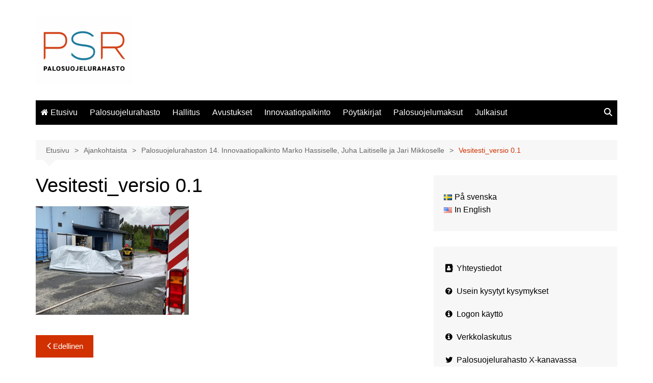

--- FILE ---
content_type: text/html; charset=UTF-8
request_url: https://www.palosuojelurahasto.fi/palosuojelurahaston-14-innovaatiopalkinto-marko-hassiselle-juha-laitiselle-ja-jari-mikkoselle/vesitesti_versio-0-1/
body_size: 13061
content:
		<!doctype html>
		<html lang="fi">
				<head>
			<meta charset="UTF-8">
			<meta name="viewport" content="width=device-width, initial-scale=1">
			<link rel="profile" href="http://gmpg.org/xfn/11">
			<meta name='robots' content='index, follow, max-image-preview:large, max-snippet:-1, max-video-preview:-1' />
	<style>img:is([sizes="auto" i], [sizes^="auto," i]) { contain-intrinsic-size: 3000px 1500px }</style>
	
	<!-- This site is optimized with the Yoast SEO plugin v26.8 - https://yoast.com/product/yoast-seo-wordpress/ -->
	<title>Vesitesti_versio 0.1 - Palosuojelurahasto</title>
	<link rel="canonical" href="https://www.palosuojelurahasto.fi/wp-content/uploads/Vesitesti_versio-0.1.png" />
	<meta property="og:locale" content="fi_FI" />
	<meta property="og:type" content="article" />
	<meta property="og:title" content="Vesitesti_versio 0.1 - Palosuojelurahasto" />
	<meta property="og:url" content="https://www.palosuojelurahasto.fi/wp-content/uploads/Vesitesti_versio-0.1.png" />
	<meta property="og:site_name" content="Palosuojelurahasto" />
	<meta property="og:image" content="https://www.palosuojelurahasto.fi/palosuojelurahaston-14-innovaatiopalkinto-marko-hassiselle-juha-laitiselle-ja-jari-mikkoselle/vesitesti_versio-0-1" />
	<meta property="og:image:width" content="373" />
	<meta property="og:image:height" content="265" />
	<meta property="og:image:type" content="image/png" />
	<meta name="twitter:card" content="summary_large_image" />
	<script type="application/ld+json" class="yoast-schema-graph">{"@context":"https://schema.org","@graph":[{"@type":"WebPage","@id":"https://www.palosuojelurahasto.fi/wp-content/uploads/Vesitesti_versio-0.1.png","url":"https://www.palosuojelurahasto.fi/wp-content/uploads/Vesitesti_versio-0.1.png","name":"Vesitesti_versio 0.1 - Palosuojelurahasto","isPartOf":{"@id":"https://www.palosuojelurahasto.fi/etusivu/#website"},"primaryImageOfPage":{"@id":"https://www.palosuojelurahasto.fi/wp-content/uploads/Vesitesti_versio-0.1.png#primaryimage"},"image":{"@id":"https://www.palosuojelurahasto.fi/wp-content/uploads/Vesitesti_versio-0.1.png#primaryimage"},"thumbnailUrl":"https://www.palosuojelurahasto.fi/wp-content/uploads/Vesitesti_versio-0.1.png","datePublished":"2021-11-12T12:07:38+00:00","breadcrumb":{"@id":"https://www.palosuojelurahasto.fi/wp-content/uploads/Vesitesti_versio-0.1.png#breadcrumb"},"inLanguage":"fi","potentialAction":[{"@type":"ReadAction","target":["https://www.palosuojelurahasto.fi/wp-content/uploads/Vesitesti_versio-0.1.png"]}]},{"@type":"ImageObject","inLanguage":"fi","@id":"https://www.palosuojelurahasto.fi/wp-content/uploads/Vesitesti_versio-0.1.png#primaryimage","url":"https://www.palosuojelurahasto.fi/wp-content/uploads/Vesitesti_versio-0.1.png","contentUrl":"https://www.palosuojelurahasto.fi/wp-content/uploads/Vesitesti_versio-0.1.png"},{"@type":"BreadcrumbList","@id":"https://www.palosuojelurahasto.fi/wp-content/uploads/Vesitesti_versio-0.1.png#breadcrumb","itemListElement":[{"@type":"ListItem","position":1,"name":"Etusivu","item":"https://www.palosuojelurahasto.fi/etusivu/"},{"@type":"ListItem","position":2,"name":"Palosuojelurahaston 14. Innovaatiopalkinto Marko Hassiselle, Juha Laitiselle ja Jari Mikkoselle","item":"https://www.palosuojelurahasto.fi/palosuojelurahaston-14-innovaatiopalkinto-marko-hassiselle-juha-laitiselle-ja-jari-mikkoselle/"},{"@type":"ListItem","position":3,"name":"Vesitesti_versio 0.1"}]},{"@type":"WebSite","@id":"https://www.palosuojelurahasto.fi/etusivu/#website","url":"https://www.palosuojelurahasto.fi/etusivu/","name":"Palosuojelurahasto","description":"Tulipalojen ehk&auml;isyn ja pelastustoiminnan edist&auml;miseksi","publisher":{"@id":"https://www.palosuojelurahasto.fi/etusivu/#organization"},"potentialAction":[{"@type":"SearchAction","target":{"@type":"EntryPoint","urlTemplate":"https://www.palosuojelurahasto.fi/etusivu/?s={search_term_string}"},"query-input":{"@type":"PropertyValueSpecification","valueRequired":true,"valueName":"search_term_string"}}],"inLanguage":"fi"},{"@type":"Organization","@id":"https://www.palosuojelurahasto.fi/etusivu/#organization","name":"Palosuojelurahasto","url":"https://www.palosuojelurahasto.fi/etusivu/","logo":{"@type":"ImageObject","inLanguage":"fi","@id":"https://www.palosuojelurahasto.fi/etusivu/#/schema/logo/image/","url":"https://www.palosuojelurahasto.fi/wp-content/uploads/logo_palosuojelurahasto2.gif","contentUrl":"https://www.palosuojelurahasto.fi/wp-content/uploads/logo_palosuojelurahasto2.gif","width":140,"height":100,"caption":"Palosuojelurahasto"},"image":{"@id":"https://www.palosuojelurahasto.fi/etusivu/#/schema/logo/image/"}}]}</script>
	<!-- / Yoast SEO plugin. -->


<link rel="alternate" type="application/rss+xml" title="Palosuojelurahasto &raquo; syöte" href="https://www.palosuojelurahasto.fi/fi/feed/" />
<link rel="alternate" type="application/rss+xml" title="Palosuojelurahasto &raquo; kommenttien syöte" href="https://www.palosuojelurahasto.fi/fi/comments/feed/" />
<script type="text/javascript">
/* <![CDATA[ */
window._wpemojiSettings = {"baseUrl":"https:\/\/s.w.org\/images\/core\/emoji\/16.0.1\/72x72\/","ext":".png","svgUrl":"https:\/\/s.w.org\/images\/core\/emoji\/16.0.1\/svg\/","svgExt":".svg","source":{"concatemoji":"https:\/\/www.palosuojelurahasto.fi\/wp-includes\/js\/wp-emoji-release.min.js?ver=6.8.3"}};
/*! This file is auto-generated */
!function(s,n){var o,i,e;function c(e){try{var t={supportTests:e,timestamp:(new Date).valueOf()};sessionStorage.setItem(o,JSON.stringify(t))}catch(e){}}function p(e,t,n){e.clearRect(0,0,e.canvas.width,e.canvas.height),e.fillText(t,0,0);var t=new Uint32Array(e.getImageData(0,0,e.canvas.width,e.canvas.height).data),a=(e.clearRect(0,0,e.canvas.width,e.canvas.height),e.fillText(n,0,0),new Uint32Array(e.getImageData(0,0,e.canvas.width,e.canvas.height).data));return t.every(function(e,t){return e===a[t]})}function u(e,t){e.clearRect(0,0,e.canvas.width,e.canvas.height),e.fillText(t,0,0);for(var n=e.getImageData(16,16,1,1),a=0;a<n.data.length;a++)if(0!==n.data[a])return!1;return!0}function f(e,t,n,a){switch(t){case"flag":return n(e,"\ud83c\udff3\ufe0f\u200d\u26a7\ufe0f","\ud83c\udff3\ufe0f\u200b\u26a7\ufe0f")?!1:!n(e,"\ud83c\udde8\ud83c\uddf6","\ud83c\udde8\u200b\ud83c\uddf6")&&!n(e,"\ud83c\udff4\udb40\udc67\udb40\udc62\udb40\udc65\udb40\udc6e\udb40\udc67\udb40\udc7f","\ud83c\udff4\u200b\udb40\udc67\u200b\udb40\udc62\u200b\udb40\udc65\u200b\udb40\udc6e\u200b\udb40\udc67\u200b\udb40\udc7f");case"emoji":return!a(e,"\ud83e\udedf")}return!1}function g(e,t,n,a){var r="undefined"!=typeof WorkerGlobalScope&&self instanceof WorkerGlobalScope?new OffscreenCanvas(300,150):s.createElement("canvas"),o=r.getContext("2d",{willReadFrequently:!0}),i=(o.textBaseline="top",o.font="600 32px Arial",{});return e.forEach(function(e){i[e]=t(o,e,n,a)}),i}function t(e){var t=s.createElement("script");t.src=e,t.defer=!0,s.head.appendChild(t)}"undefined"!=typeof Promise&&(o="wpEmojiSettingsSupports",i=["flag","emoji"],n.supports={everything:!0,everythingExceptFlag:!0},e=new Promise(function(e){s.addEventListener("DOMContentLoaded",e,{once:!0})}),new Promise(function(t){var n=function(){try{var e=JSON.parse(sessionStorage.getItem(o));if("object"==typeof e&&"number"==typeof e.timestamp&&(new Date).valueOf()<e.timestamp+604800&&"object"==typeof e.supportTests)return e.supportTests}catch(e){}return null}();if(!n){if("undefined"!=typeof Worker&&"undefined"!=typeof OffscreenCanvas&&"undefined"!=typeof URL&&URL.createObjectURL&&"undefined"!=typeof Blob)try{var e="postMessage("+g.toString()+"("+[JSON.stringify(i),f.toString(),p.toString(),u.toString()].join(",")+"));",a=new Blob([e],{type:"text/javascript"}),r=new Worker(URL.createObjectURL(a),{name:"wpTestEmojiSupports"});return void(r.onmessage=function(e){c(n=e.data),r.terminate(),t(n)})}catch(e){}c(n=g(i,f,p,u))}t(n)}).then(function(e){for(var t in e)n.supports[t]=e[t],n.supports.everything=n.supports.everything&&n.supports[t],"flag"!==t&&(n.supports.everythingExceptFlag=n.supports.everythingExceptFlag&&n.supports[t]);n.supports.everythingExceptFlag=n.supports.everythingExceptFlag&&!n.supports.flag,n.DOMReady=!1,n.readyCallback=function(){n.DOMReady=!0}}).then(function(){return e}).then(function(){var e;n.supports.everything||(n.readyCallback(),(e=n.source||{}).concatemoji?t(e.concatemoji):e.wpemoji&&e.twemoji&&(t(e.twemoji),t(e.wpemoji)))}))}((window,document),window._wpemojiSettings);
/* ]]> */
</script>
<style id='wp-emoji-styles-inline-css' type='text/css'>

	img.wp-smiley, img.emoji {
		display: inline !important;
		border: none !important;
		box-shadow: none !important;
		height: 1em !important;
		width: 1em !important;
		margin: 0 0.07em !important;
		vertical-align: -0.1em !important;
		background: none !important;
		padding: 0 !important;
	}
</style>
<link rel='stylesheet' id='wp-block-library-css' href='https://www.palosuojelurahasto.fi/wp-includes/css/dist/block-library/style.min.css?ver=6.8.3' type='text/css' media='all' />
<style id='wp-block-library-theme-inline-css' type='text/css'>
.wp-block-audio :where(figcaption){color:#555;font-size:13px;text-align:center}.is-dark-theme .wp-block-audio :where(figcaption){color:#ffffffa6}.wp-block-audio{margin:0 0 1em}.wp-block-code{border:1px solid #ccc;border-radius:4px;font-family:Menlo,Consolas,monaco,monospace;padding:.8em 1em}.wp-block-embed :where(figcaption){color:#555;font-size:13px;text-align:center}.is-dark-theme .wp-block-embed :where(figcaption){color:#ffffffa6}.wp-block-embed{margin:0 0 1em}.blocks-gallery-caption{color:#555;font-size:13px;text-align:center}.is-dark-theme .blocks-gallery-caption{color:#ffffffa6}:root :where(.wp-block-image figcaption){color:#555;font-size:13px;text-align:center}.is-dark-theme :root :where(.wp-block-image figcaption){color:#ffffffa6}.wp-block-image{margin:0 0 1em}.wp-block-pullquote{border-bottom:4px solid;border-top:4px solid;color:currentColor;margin-bottom:1.75em}.wp-block-pullquote cite,.wp-block-pullquote footer,.wp-block-pullquote__citation{color:currentColor;font-size:.8125em;font-style:normal;text-transform:uppercase}.wp-block-quote{border-left:.25em solid;margin:0 0 1.75em;padding-left:1em}.wp-block-quote cite,.wp-block-quote footer{color:currentColor;font-size:.8125em;font-style:normal;position:relative}.wp-block-quote:where(.has-text-align-right){border-left:none;border-right:.25em solid;padding-left:0;padding-right:1em}.wp-block-quote:where(.has-text-align-center){border:none;padding-left:0}.wp-block-quote.is-large,.wp-block-quote.is-style-large,.wp-block-quote:where(.is-style-plain){border:none}.wp-block-search .wp-block-search__label{font-weight:700}.wp-block-search__button{border:1px solid #ccc;padding:.375em .625em}:where(.wp-block-group.has-background){padding:1.25em 2.375em}.wp-block-separator.has-css-opacity{opacity:.4}.wp-block-separator{border:none;border-bottom:2px solid;margin-left:auto;margin-right:auto}.wp-block-separator.has-alpha-channel-opacity{opacity:1}.wp-block-separator:not(.is-style-wide):not(.is-style-dots){width:100px}.wp-block-separator.has-background:not(.is-style-dots){border-bottom:none;height:1px}.wp-block-separator.has-background:not(.is-style-wide):not(.is-style-dots){height:2px}.wp-block-table{margin:0 0 1em}.wp-block-table td,.wp-block-table th{word-break:normal}.wp-block-table :where(figcaption){color:#555;font-size:13px;text-align:center}.is-dark-theme .wp-block-table :where(figcaption){color:#ffffffa6}.wp-block-video :where(figcaption){color:#555;font-size:13px;text-align:center}.is-dark-theme .wp-block-video :where(figcaption){color:#ffffffa6}.wp-block-video{margin:0 0 1em}:root :where(.wp-block-template-part.has-background){margin-bottom:0;margin-top:0;padding:1.25em 2.375em}
</style>
<style id='classic-theme-styles-inline-css' type='text/css'>
/*! This file is auto-generated */
.wp-block-button__link{color:#fff;background-color:#32373c;border-radius:9999px;box-shadow:none;text-decoration:none;padding:calc(.667em + 2px) calc(1.333em + 2px);font-size:1.125em}.wp-block-file__button{background:#32373c;color:#fff;text-decoration:none}
</style>
<style id='global-styles-inline-css' type='text/css'>
:root{--wp--preset--aspect-ratio--square: 1;--wp--preset--aspect-ratio--4-3: 4/3;--wp--preset--aspect-ratio--3-4: 3/4;--wp--preset--aspect-ratio--3-2: 3/2;--wp--preset--aspect-ratio--2-3: 2/3;--wp--preset--aspect-ratio--16-9: 16/9;--wp--preset--aspect-ratio--9-16: 9/16;--wp--preset--color--black: #000000;--wp--preset--color--cyan-bluish-gray: #abb8c3;--wp--preset--color--white: #ffffff;--wp--preset--color--pale-pink: #f78da7;--wp--preset--color--vivid-red: #cf2e2e;--wp--preset--color--luminous-vivid-orange: #ff6900;--wp--preset--color--luminous-vivid-amber: #fcb900;--wp--preset--color--light-green-cyan: #7bdcb5;--wp--preset--color--vivid-green-cyan: #00d084;--wp--preset--color--pale-cyan-blue: #8ed1fc;--wp--preset--color--vivid-cyan-blue: #0693e3;--wp--preset--color--vivid-purple: #9b51e0;--wp--preset--gradient--vivid-cyan-blue-to-vivid-purple: linear-gradient(135deg,rgba(6,147,227,1) 0%,rgb(155,81,224) 100%);--wp--preset--gradient--light-green-cyan-to-vivid-green-cyan: linear-gradient(135deg,rgb(122,220,180) 0%,rgb(0,208,130) 100%);--wp--preset--gradient--luminous-vivid-amber-to-luminous-vivid-orange: linear-gradient(135deg,rgba(252,185,0,1) 0%,rgba(255,105,0,1) 100%);--wp--preset--gradient--luminous-vivid-orange-to-vivid-red: linear-gradient(135deg,rgba(255,105,0,1) 0%,rgb(207,46,46) 100%);--wp--preset--gradient--very-light-gray-to-cyan-bluish-gray: linear-gradient(135deg,rgb(238,238,238) 0%,rgb(169,184,195) 100%);--wp--preset--gradient--cool-to-warm-spectrum: linear-gradient(135deg,rgb(74,234,220) 0%,rgb(151,120,209) 20%,rgb(207,42,186) 40%,rgb(238,44,130) 60%,rgb(251,105,98) 80%,rgb(254,248,76) 100%);--wp--preset--gradient--blush-light-purple: linear-gradient(135deg,rgb(255,206,236) 0%,rgb(152,150,240) 100%);--wp--preset--gradient--blush-bordeaux: linear-gradient(135deg,rgb(254,205,165) 0%,rgb(254,45,45) 50%,rgb(107,0,62) 100%);--wp--preset--gradient--luminous-dusk: linear-gradient(135deg,rgb(255,203,112) 0%,rgb(199,81,192) 50%,rgb(65,88,208) 100%);--wp--preset--gradient--pale-ocean: linear-gradient(135deg,rgb(255,245,203) 0%,rgb(182,227,212) 50%,rgb(51,167,181) 100%);--wp--preset--gradient--electric-grass: linear-gradient(135deg,rgb(202,248,128) 0%,rgb(113,206,126) 100%);--wp--preset--gradient--midnight: linear-gradient(135deg,rgb(2,3,129) 0%,rgb(40,116,252) 100%);--wp--preset--font-size--small: 16px;--wp--preset--font-size--medium: 28px;--wp--preset--font-size--large: 32px;--wp--preset--font-size--x-large: 42px;--wp--preset--font-size--larger: 38px;--wp--preset--spacing--20: 0.44rem;--wp--preset--spacing--30: 0.67rem;--wp--preset--spacing--40: 1rem;--wp--preset--spacing--50: 1.5rem;--wp--preset--spacing--60: 2.25rem;--wp--preset--spacing--70: 3.38rem;--wp--preset--spacing--80: 5.06rem;--wp--preset--shadow--natural: 6px 6px 9px rgba(0, 0, 0, 0.2);--wp--preset--shadow--deep: 12px 12px 50px rgba(0, 0, 0, 0.4);--wp--preset--shadow--sharp: 6px 6px 0px rgba(0, 0, 0, 0.2);--wp--preset--shadow--outlined: 6px 6px 0px -3px rgba(255, 255, 255, 1), 6px 6px rgba(0, 0, 0, 1);--wp--preset--shadow--crisp: 6px 6px 0px rgba(0, 0, 0, 1);}:where(.is-layout-flex){gap: 0.5em;}:where(.is-layout-grid){gap: 0.5em;}body .is-layout-flex{display: flex;}.is-layout-flex{flex-wrap: wrap;align-items: center;}.is-layout-flex > :is(*, div){margin: 0;}body .is-layout-grid{display: grid;}.is-layout-grid > :is(*, div){margin: 0;}:where(.wp-block-columns.is-layout-flex){gap: 2em;}:where(.wp-block-columns.is-layout-grid){gap: 2em;}:where(.wp-block-post-template.is-layout-flex){gap: 1.25em;}:where(.wp-block-post-template.is-layout-grid){gap: 1.25em;}.has-black-color{color: var(--wp--preset--color--black) !important;}.has-cyan-bluish-gray-color{color: var(--wp--preset--color--cyan-bluish-gray) !important;}.has-white-color{color: var(--wp--preset--color--white) !important;}.has-pale-pink-color{color: var(--wp--preset--color--pale-pink) !important;}.has-vivid-red-color{color: var(--wp--preset--color--vivid-red) !important;}.has-luminous-vivid-orange-color{color: var(--wp--preset--color--luminous-vivid-orange) !important;}.has-luminous-vivid-amber-color{color: var(--wp--preset--color--luminous-vivid-amber) !important;}.has-light-green-cyan-color{color: var(--wp--preset--color--light-green-cyan) !important;}.has-vivid-green-cyan-color{color: var(--wp--preset--color--vivid-green-cyan) !important;}.has-pale-cyan-blue-color{color: var(--wp--preset--color--pale-cyan-blue) !important;}.has-vivid-cyan-blue-color{color: var(--wp--preset--color--vivid-cyan-blue) !important;}.has-vivid-purple-color{color: var(--wp--preset--color--vivid-purple) !important;}.has-black-background-color{background-color: var(--wp--preset--color--black) !important;}.has-cyan-bluish-gray-background-color{background-color: var(--wp--preset--color--cyan-bluish-gray) !important;}.has-white-background-color{background-color: var(--wp--preset--color--white) !important;}.has-pale-pink-background-color{background-color: var(--wp--preset--color--pale-pink) !important;}.has-vivid-red-background-color{background-color: var(--wp--preset--color--vivid-red) !important;}.has-luminous-vivid-orange-background-color{background-color: var(--wp--preset--color--luminous-vivid-orange) !important;}.has-luminous-vivid-amber-background-color{background-color: var(--wp--preset--color--luminous-vivid-amber) !important;}.has-light-green-cyan-background-color{background-color: var(--wp--preset--color--light-green-cyan) !important;}.has-vivid-green-cyan-background-color{background-color: var(--wp--preset--color--vivid-green-cyan) !important;}.has-pale-cyan-blue-background-color{background-color: var(--wp--preset--color--pale-cyan-blue) !important;}.has-vivid-cyan-blue-background-color{background-color: var(--wp--preset--color--vivid-cyan-blue) !important;}.has-vivid-purple-background-color{background-color: var(--wp--preset--color--vivid-purple) !important;}.has-black-border-color{border-color: var(--wp--preset--color--black) !important;}.has-cyan-bluish-gray-border-color{border-color: var(--wp--preset--color--cyan-bluish-gray) !important;}.has-white-border-color{border-color: var(--wp--preset--color--white) !important;}.has-pale-pink-border-color{border-color: var(--wp--preset--color--pale-pink) !important;}.has-vivid-red-border-color{border-color: var(--wp--preset--color--vivid-red) !important;}.has-luminous-vivid-orange-border-color{border-color: var(--wp--preset--color--luminous-vivid-orange) !important;}.has-luminous-vivid-amber-border-color{border-color: var(--wp--preset--color--luminous-vivid-amber) !important;}.has-light-green-cyan-border-color{border-color: var(--wp--preset--color--light-green-cyan) !important;}.has-vivid-green-cyan-border-color{border-color: var(--wp--preset--color--vivid-green-cyan) !important;}.has-pale-cyan-blue-border-color{border-color: var(--wp--preset--color--pale-cyan-blue) !important;}.has-vivid-cyan-blue-border-color{border-color: var(--wp--preset--color--vivid-cyan-blue) !important;}.has-vivid-purple-border-color{border-color: var(--wp--preset--color--vivid-purple) !important;}.has-vivid-cyan-blue-to-vivid-purple-gradient-background{background: var(--wp--preset--gradient--vivid-cyan-blue-to-vivid-purple) !important;}.has-light-green-cyan-to-vivid-green-cyan-gradient-background{background: var(--wp--preset--gradient--light-green-cyan-to-vivid-green-cyan) !important;}.has-luminous-vivid-amber-to-luminous-vivid-orange-gradient-background{background: var(--wp--preset--gradient--luminous-vivid-amber-to-luminous-vivid-orange) !important;}.has-luminous-vivid-orange-to-vivid-red-gradient-background{background: var(--wp--preset--gradient--luminous-vivid-orange-to-vivid-red) !important;}.has-very-light-gray-to-cyan-bluish-gray-gradient-background{background: var(--wp--preset--gradient--very-light-gray-to-cyan-bluish-gray) !important;}.has-cool-to-warm-spectrum-gradient-background{background: var(--wp--preset--gradient--cool-to-warm-spectrum) !important;}.has-blush-light-purple-gradient-background{background: var(--wp--preset--gradient--blush-light-purple) !important;}.has-blush-bordeaux-gradient-background{background: var(--wp--preset--gradient--blush-bordeaux) !important;}.has-luminous-dusk-gradient-background{background: var(--wp--preset--gradient--luminous-dusk) !important;}.has-pale-ocean-gradient-background{background: var(--wp--preset--gradient--pale-ocean) !important;}.has-electric-grass-gradient-background{background: var(--wp--preset--gradient--electric-grass) !important;}.has-midnight-gradient-background{background: var(--wp--preset--gradient--midnight) !important;}.has-small-font-size{font-size: var(--wp--preset--font-size--small) !important;}.has-medium-font-size{font-size: var(--wp--preset--font-size--medium) !important;}.has-large-font-size{font-size: var(--wp--preset--font-size--large) !important;}.has-x-large-font-size{font-size: var(--wp--preset--font-size--x-large) !important;}
:where(.wp-block-post-template.is-layout-flex){gap: 1.25em;}:where(.wp-block-post-template.is-layout-grid){gap: 1.25em;}
:where(.wp-block-columns.is-layout-flex){gap: 2em;}:where(.wp-block-columns.is-layout-grid){gap: 2em;}
:root :where(.wp-block-pullquote){font-size: 1.5em;line-height: 1.6;}
</style>
<link rel='stylesheet' id='font-awesome-four-css' href='https://www.palosuojelurahasto.fi/wp-content/plugins/font-awesome-4-menus/css/font-awesome.min.css?ver=4.7.0' type='text/css' media='all' />
<link rel='stylesheet' id='smpl_shortcodes-css' href='https://www.palosuojelurahasto.fi/wp-content/plugins/smpl-shortcodes/assets/css/smpl-shortcodes.css?ver=6.8.3' type='text/css' media='all' />
<link rel='stylesheet' id='wml_client_style-css' href='https://www.palosuojelurahasto.fi/wp-content/plugins/wp-masonry-layout/css/wmlc_client.css?ver=6.8.3' type='text/css' media='all' />
<link rel='stylesheet' id='cream-magazine-style-css' href='https://www.palosuojelurahasto.fi/wp-content/themes/cream-magazine/style.css?ver=2.1.10' type='text/css' media='all' />
<link rel='stylesheet' id='cream-magazine-main-css' href='https://www.palosuojelurahasto.fi/wp-content/themes/cream-magazine/assets/dist/css/main.css?ver=2.1.10' type='text/css' media='all' />
<link rel='stylesheet' id='wp-pagenavi-css' href='https://www.palosuojelurahasto.fi/wp-content/plugins/wp-pagenavi/pagenavi-css.css?ver=2.70' type='text/css' media='all' />
<script type="text/javascript" src="https://www.palosuojelurahasto.fi/wp-includes/js/jquery/jquery.min.js?ver=3.7.1" id="jquery-core-js"></script>
<script type="text/javascript" src="https://www.palosuojelurahasto.fi/wp-includes/js/jquery/jquery-migrate.min.js?ver=3.4.1" id="jquery-migrate-js"></script>
<script type="text/javascript" src="https://www.palosuojelurahasto.fi/wp-content/plugins/smpl-shortcodes/assets/js/smpl-shortcodes.js?ver=1" id="smpl_shortcodes-js"></script>
<script type="text/javascript" src="https://www.palosuojelurahasto.fi/wp-content/plugins/wp-masonry-layout/js/wmljs.js?ver=6.8.3" id="wmljs-js"></script>
<script type="text/javascript" src="https://www.palosuojelurahasto.fi/wp-content/plugins/wp-masonry-layout/js/jquery.infinitescroll.min.js?ver=6.8.3" id="wml_infinity_scroll-js"></script>
<link rel="https://api.w.org/" href="https://www.palosuojelurahasto.fi/wp-json/" /><link rel="alternate" title="JSON" type="application/json" href="https://www.palosuojelurahasto.fi/wp-json/wp/v2/media/9478" /><link rel="EditURI" type="application/rsd+xml" title="RSD" href="https://www.palosuojelurahasto.fi/xmlrpc.php?rsd" />
<meta name="generator" content="WordPress 6.8.3" />
<link rel='shortlink' href='https://www.palosuojelurahasto.fi/?p=9478' />
<link rel="alternate" title="oEmbed (JSON)" type="application/json+oembed" href="https://www.palosuojelurahasto.fi/wp-json/oembed/1.0/embed?url=https%3A%2F%2Fwww.palosuojelurahasto.fi%2Fpalosuojelurahaston-14-innovaatiopalkinto-marko-hassiselle-juha-laitiselle-ja-jari-mikkoselle%2Fvesitesti_versio-0-1%2F&#038;lang=fi" />
<link rel="alternate" title="oEmbed (XML)" type="text/xml+oembed" href="https://www.palosuojelurahasto.fi/wp-json/oembed/1.0/embed?url=https%3A%2F%2Fwww.palosuojelurahasto.fi%2Fpalosuojelurahaston-14-innovaatiopalkinto-marko-hassiselle-juha-laitiselle-ja-jari-mikkoselle%2Fvesitesti_versio-0-1%2F&#038;format=xml&#038;lang=fi" />

		<!-- GA Google Analytics @ https://m0n.co/ga -->
		<script async src="https://www.googletagmanager.com/gtag/js?id=UA-71278386-1"></script>
		<script>
			window.dataLayer = window.dataLayer || [];
			function gtag(){dataLayer.push(arguments);}
			gtag('js', new Date());
			gtag('config', 'UA-71278386-1');
		</script>

	<script type="text/javascript">//<![CDATA[
  function external_links_in_new_windows_loop() {
    if (!document.links) {
      document.links = document.getElementsByTagName('a');
    }
    var change_link = false;
    var force = '';
    var ignore = '';

    for (var t=0; t<document.links.length; t++) {
      var all_links = document.links[t];
      change_link = false;
      
      if(document.links[t].hasAttribute('onClick') == false) {
        // forced if the address starts with http (or also https), but does not link to the current domain
        if(all_links.href.search(/^http/) != -1 && all_links.href.search('www.palosuojelurahasto.fi') == -1 && all_links.href.search(/^#/) == -1) {
          // console.log('Changed ' + all_links.href);
          change_link = true;
        }
          
        if(force != '' && all_links.href.search(force) != -1) {
          // forced
          // console.log('force ' + all_links.href);
          change_link = true;
        }
        
        if(ignore != '' && all_links.href.search(ignore) != -1) {
          // console.log('ignore ' + all_links.href);
          // ignored
          change_link = false;
        }

        if(change_link == true) {
          // console.log('Changed ' + all_links.href);
          document.links[t].setAttribute('onClick', 'javascript:window.open(\'' + all_links.href.replace(/'/g, '') + '\', \'_blank\', \'noopener\'); return false;');
          document.links[t].removeAttribute('target');
        }
      }
    }
  }
  
  // Load
  function external_links_in_new_windows_load(func)
  {  
    var oldonload = window.onload;
    if (typeof window.onload != 'function'){
      window.onload = func;
    } else {
      window.onload = function(){
        oldonload();
        func();
      }
    }
  }

  external_links_in_new_windows_load(external_links_in_new_windows_loop);
  //]]></script>

    
    <script type="text/javascript">
        var ajaxurl = 'https://www.palosuojelurahasto.fi/wp-admin/admin-ajax.php';
    </script>
<style>a:hover{text-decoration:none !important;}button,input[type="button"],input[type="reset"],input[type="submit"],.primary-navigation > ul > li.home-btn,.cm_header_lay_three .primary-navigation > ul > li.home-btn,.news_ticker_wrap .ticker_head,#toTop,.section-title h2::after,.sidebar-widget-area .widget .widget-title h2::after,.footer-widget-container .widget .widget-title h2::after,#comments div#respond h3#reply-title::after,#comments h2.comments-title:after,.post_tags a,.owl-carousel .owl-nav button.owl-prev,.owl-carousel .owl-nav button.owl-next,.cm_author_widget .author-detail-link a,.error_foot form input[type="submit"],.widget_search form input[type="submit"],.header-search-container input[type="submit"],.trending_widget_carousel .owl-dots button.owl-dot,.pagination .page-numbers.current,.post-navigation .nav-links .nav-previous a,.post-navigation .nav-links .nav-next a,#comments form input[type="submit"],footer .widget.widget_search form input[type="submit"]:hover,.widget_product_search .woocommerce-product-search button[type="submit"],.woocommerce ul.products li.product .button,.woocommerce .woocommerce-pagination ul.page-numbers li span.current,.woocommerce .product div.summary .cart button.single_add_to_cart_button,.woocommerce .product div.woocommerce-tabs div.panel #reviews #review_form_wrapper .comment-form p.form-submit .submit,.woocommerce .product section.related > h2::after,.woocommerce .cart .button:hover,.woocommerce .cart .button:focus,.woocommerce .cart input.button:hover,.woocommerce .cart input.button:focus,.woocommerce #respond input#submit:hover,.woocommerce #respond input#submit:focus,.woocommerce button.button:hover,.woocommerce button.button:focus,.woocommerce input.button:hover,.woocommerce input.button:focus,.woocommerce #respond input#submit.alt:hover,.woocommerce a.button.alt:hover,.woocommerce button.button.alt:hover,.woocommerce input.button.alt:hover,.woocommerce a.remove:hover,.woocommerce-account .woocommerce-MyAccount-navigation ul li.is-active a,.woocommerce a.button:hover,.woocommerce a.button:focus,.widget_product_tag_cloud .tagcloud a:hover,.widget_product_tag_cloud .tagcloud a:focus,.woocommerce .widget_price_filter .price_slider_wrapper .ui-slider .ui-slider-handle,.error_page_top_portion,.primary-navigation ul li a span.menu-item-description{background-color:#d13100}a:hover,.post_title h2 a:hover,.post_title h2 a:focus,.post_meta li a:hover,.post_meta li a:focus,ul.social-icons li a[href*=".com"]:hover::before,.ticker_carousel .owl-nav button.owl-prev i,.ticker_carousel .owl-nav button.owl-next i,.news_ticker_wrap .ticker_items .item a:hover,.news_ticker_wrap .ticker_items .item a:focus,.cm_banner .post_title h2 a:hover,.cm_banner .post_meta li a:hover,.cm_middle_post_widget_one .post_title h2 a:hover,.cm_middle_post_widget_one .post_meta li a:hover,.cm_middle_post_widget_three .post_thumb .post-holder a:hover,.cm_middle_post_widget_three .post_thumb .post-holder a:focus,.cm_middle_post_widget_six .middle_widget_six_carousel .item .card .card_content a:hover,.cm_middle_post_widget_six .middle_widget_six_carousel .item .card .card_content a:focus,.cm_post_widget_twelve .card .post-holder a:hover,.cm_post_widget_twelve .card .post-holder a:focus,.cm_post_widget_seven .card .card_content a:hover,.cm_post_widget_seven .card .card_content a:focus,.copyright_section a:hover,.footer_nav ul li a:hover,.breadcrumb ul li:last-child span,.pagination .page-numbers:hover,#comments ol.comment-list li article footer.comment-meta .comment-metadata span.edit-link a:hover,#comments ol.comment-list li article .reply a:hover,.social-share ul li a:hover,ul.social-icons li a:hover,ul.social-icons li a:focus,.woocommerce ul.products li.product a:hover,.woocommerce ul.products li.product .price,.woocommerce .woocommerce-pagination ul.page-numbers li a.page-numbers:hover,.woocommerce div.product p.price,.woocommerce div.product span.price,.video_section .video_details .post_title h2 a:hover,.primary-navigation.dark li a:hover,footer .footer_inner a:hover,.footer-widget-container ul.post_meta li:hover span,.footer-widget-container ul.post_meta li:hover a,ul.post_meta li a:hover,.cm-post-widget-two .big-card .post-holder .post_title h2 a:hover,.cm-post-widget-two .big-card .post_meta li a:hover,.copyright_section .copyrights a,.breadcrumb ul li a:hover,.breadcrumb ul li a:hover span{color:#d13100}.ticker_carousel .owl-nav button.owl-prev,.ticker_carousel .owl-nav button.owl-next,.error_foot form input[type="submit"],.widget_search form input[type="submit"],.pagination .page-numbers:hover,#comments form input[type="submit"],.social-share ul li a:hover,.header-search-container .search-form-entry,.widget_product_search .woocommerce-product-search button[type="submit"],.woocommerce .woocommerce-pagination ul.page-numbers li span.current,.woocommerce .woocommerce-pagination ul.page-numbers li a.page-numbers:hover,.woocommerce a.remove:hover,.ticker_carousel .owl-nav button.owl-prev:hover,.ticker_carousel .owl-nav button.owl-next:hover,footer .widget.widget_search form input[type="submit"]:hover,.trending_widget_carousel .owl-dots button.owl-dot,.the_content blockquote,.widget_tag_cloud .tagcloud a:hover{border-color:#d13100}.ticker_carousel.owl-carousel .owl-nav button:hover svg{color:#d13100;fill:#d13100;}header .mask{background-color:rgba(0,0,0,0.2);}.site-description{color:#000000;}body{font-family:Arial,sans-serif;font-weight:inherit;}h1,h2,h3,h4,h5,h6,.site-title{font-family:Arial,sans-serif;font-weight:inherit;}.entry_cats ul.post-categories li a{background-color:#FF3D00;color:#fff;}.entry_cats ul.post-categories li a:hover,.cm_middle_post_widget_six .middle_widget_six_carousel .item .card .card_content .entry_cats ul.post-categories li a:hover{background-color:#010101;color:#fff;}.the_content a{color:#d13100;}.the_content a:hover{color:#010101;}.post-display-grid .card_content .cm-post-excerpt{margin-top:15px;}</style>		<style type="text/css">
							.site-title,
				.site-description {
					position: absolute;
					clip: rect(1px, 1px, 1px, 1px);
				}
						</style>
		<link rel="icon" href="https://www.palosuojelurahasto.fi/wp-content/uploads/cropped-palosuojelurahasto-kuvake-32x32.png" sizes="32x32" />
<link rel="icon" href="https://www.palosuojelurahasto.fi/wp-content/uploads/cropped-palosuojelurahasto-kuvake-192x192.png" sizes="192x192" />
<link rel="apple-touch-icon" href="https://www.palosuojelurahasto.fi/wp-content/uploads/cropped-palosuojelurahasto-kuvake-180x180.png" />
<meta name="msapplication-TileImage" content="https://www.palosuojelurahasto.fi/wp-content/uploads/cropped-palosuojelurahasto-kuvake-270x270.png" />
		<style type="text/css" id="wp-custom-css">
			.copyrights {
    display: none!important
}
.author_box {
     display: none!important;
}
.latestposts .latest-item {
    padding-bottom: 60px!important;
}
.latestposts .latest-item h4 {
	margin-bottom: 0px!important;
}
.latestposts .latest-item p {
	margin-top: 0px!important;
}		</style>
				</head>
				<body class="attachment wp-singular attachment-template-default single single-attachment postid-9478 attachmentid-9478 attachment-png wp-custom-logo wp-embed-responsive wp-theme-cream-magazine right-sidebar">
						<a class="skip-link screen-reader-text" href="#content">Siirry sisältöön</a>
				<div class="page-wrapper">
		<header class="general-header cm-header-style-one">
		<div class="cm-container">
		<div class="logo-container">
			<div class="row align-items-center">
				<div class="cm-col-lg-4 cm-col-12">
							<div class="logo">
			<a href="https://www.palosuojelurahasto.fi/etusivu/" class="custom-logo-link" rel="home"><img width="189" height="137" src="https://www.palosuojelurahasto.fi/wp-content/uploads/cropped-palosuojelurahasto_logo_rgb-01-1-scaled-e1762500342493-1.png" class="custom-logo" alt="Palosuojelurahasto" decoding="async" /></a>		</div><!-- .logo -->
						</div><!-- .col -->
							</div><!-- .row -->
		</div><!-- .logo-container -->
		<nav class="main-navigation">
			<div id="main-nav" class="primary-navigation">
				<ul id="menu-paavalikko" class=""><li id="menu-item-5266" class="menu-item menu-item-type-post_type menu-item-object-page menu-item-home menu-item-5266"><a href="https://www.palosuojelurahasto.fi/etusivu/"><i class="fa fa-home"></i><span class="fontawesome-text"> Etusivu</span></a></li>
<li id="menu-item-5364" class="menu-item menu-item-type-post_type menu-item-object-page menu-item-5364"><a href="https://www.palosuojelurahasto.fi/palosuojelurahasto/">Palosuojelurahasto</a></li>
<li id="menu-item-4940" class="menu-item menu-item-type-post_type menu-item-object-page menu-item-4940"><a href="https://www.palosuojelurahasto.fi/hallitus/">Hallitus</a></li>
<li id="menu-item-4913" class="menu-item menu-item-type-post_type menu-item-object-page menu-item-4913"><a href="https://www.palosuojelurahasto.fi/avustukset/">Avustukset</a></li>
<li id="menu-item-4915" class="menu-item menu-item-type-post_type menu-item-object-page menu-item-4915"><a href="https://www.palosuojelurahasto.fi/innovaatiopalkinto/">Innovaatiopalkinto</a></li>
<li id="menu-item-5371" class="menu-item menu-item-type-post_type menu-item-object-page menu-item-5371"><a href="https://www.palosuojelurahasto.fi/poytakirjat/">Pöytäkirjat</a></li>
<li id="menu-item-4939" class="menu-item menu-item-type-post_type menu-item-object-page menu-item-4939"><a href="https://www.palosuojelurahasto.fi/palosuojelumaksut/">Palosuojelumaksut</a></li>
<li id="menu-item-7663" class="menu-item menu-item-type-post_type menu-item-object-page menu-item-7663"><a href="https://www.palosuojelurahasto.fi/julkaisut/">Julkaisut</a></li>
</ul>			</div><!-- .primary-navigation -->
			<div class="header-search-container">
				<div class="search-form-entry">
					<form role="search" class="cm-search-form" method="get" action="https://www.palosuojelurahasto.fi/fi/"><input type="search" name="s" placeholder="Search..." value="" ><button type="submit" class="cm-submit-btn"><svg xmlns="http://www.w3.org/2000/svg" viewBox="0 0 512 512"><path d="M416 208c0 45.9-14.9 88.3-40 122.7L502.6 457.4c12.5 12.5 12.5 32.8 0 45.3s-32.8 12.5-45.3 0L330.7 376c-34.4 25.2-76.8 40-122.7 40C93.1 416 0 322.9 0 208S93.1 0 208 0S416 93.1 416 208zM208 352a144 144 0 1 0 0-288 144 144 0 1 0 0 288z"/></svg></button></form>				</div><!-- .search-form-entry -->
			</div><!-- .search-container -->
		</nav><!-- .main-navigation -->
	</div><!-- .cm-container -->
</header><!-- .general-header -->
<div id="content" class="site-content">
	<div class="cm-container">
	<div class="inner-page-wrapper">
		<div id="primary" class="content-area">
			<main id="main" class="site-main">
				<div class="cm_post_page_lay_wrap">
								<div class="breadcrumb  default-breadcrumb">
				<nav role="navigation" aria-label="Navigaatiopolku" class="breadcrumb-trail breadcrumbs" itemprop="breadcrumb"><ul class="trail-items" itemscope itemtype="http://schema.org/BreadcrumbList"><meta name="numberOfItems" content="4" /><meta name="itemListOrder" content="Ascending" /><li itemprop="itemListElement" itemscope itemtype="http://schema.org/ListItem" class="trail-item trail-begin"><a href="https://www.palosuojelurahasto.fi/etusivu/" rel="home" itemprop="item"><span itemprop="name">Etusivu</span></a><meta itemprop="position" content="1" /></li><li itemprop="itemListElement" itemscope itemtype="http://schema.org/ListItem" class="trail-item"><a href="https://www.palosuojelurahasto.fi/category/ajankohtaista/" itemprop="item"><span itemprop="name">Ajankohtaista</span></a><meta itemprop="position" content="2" /></li><li itemprop="itemListElement" itemscope itemtype="http://schema.org/ListItem" class="trail-item"><a href="https://www.palosuojelurahasto.fi/palosuojelurahaston-14-innovaatiopalkinto-marko-hassiselle-juha-laitiselle-ja-jari-mikkoselle/" itemprop="item"><span itemprop="name">Palosuojelurahaston 14. Innovaatiopalkinto Marko Hassiselle, Juha Laitiselle ja Jari Mikkoselle</span></a><meta itemprop="position" content="3" /></li><li itemprop="itemListElement" itemscope itemtype="http://schema.org/ListItem" class="trail-item trail-end"><a href="https://www.palosuojelurahasto.fi/palosuojelurahaston-14-innovaatiopalkinto-marko-hassiselle-juha-laitiselle-ja-jari-mikkoselle/vesitesti_versio-0-1" itemprop="item"><span itemprop="name">Vesitesti_versio 0.1</span></a><meta itemprop="position" content="4" /></li></ul></nav>			</div>
								<div class="single-container">
						<div class="row">  
							<div class="cm-col-lg-8 cm-col-12 sticky_portion">
								<div class="content-entry">
	<article id="post-9478" class="post-detail post-9478 attachment type-attachment status-inherit hentry">
		<div class="the_title">
			<h1>Vesitesti_versio 0.1</h1>
		</div><!-- .the_title -->
						<div class="the_content">
			<p class="attachment"><a href='https://www.palosuojelurahasto.fi/wp-content/uploads/Vesitesti_versio-0.1.png'><img fetchpriority="high" decoding="async" width="300" height="213" src="https://www.palosuojelurahasto.fi/wp-content/uploads/Vesitesti_versio-0.1-300x213.png" class="attachment-medium size-medium" alt="" srcset="https://www.palosuojelurahasto.fi/wp-content/uploads/Vesitesti_versio-0.1-300x213.png 300w, https://www.palosuojelurahasto.fi/wp-content/uploads/Vesitesti_versio-0.1-260x185.png 260w, https://www.palosuojelurahasto.fi/wp-content/uploads/Vesitesti_versio-0.1-160x114.png 160w, https://www.palosuojelurahasto.fi/wp-content/uploads/Vesitesti_versio-0.1.png 373w" sizes="(max-width: 300px) 100vw, 300px" /></a></p>
		</div><!-- .the_content -->
			</article><!-- #post-9478 -->
</div><!-- .content-entry -->
	<div class="author_box">
		<div class="row no-gutters">
			<div class="cm-col-lg-3 cm-col-md-2 cm-col-3">
				<div class="author_thumb">
									</div><!-- .author_thumb -->
			</div><!-- .col -->
			<div class="cm-col-lg-9 cm-col-md-10 cm-col-9">
				<div class="author_details">
					<div class="author_name">
						<h3>Pinja Hentunen</h3>
					</div><!-- .author_name -->
					<div class="author_desc">
											</div><!-- .author_desc -->
				</div><!-- .author_details -->
			</div><!-- .col -->
		</div><!-- .row -->
	</div><!-- .author_box -->
	
	<nav class="navigation post-navigation" aria-label="Artikkelit">
		<h2 class="screen-reader-text">Artikkelien selaus</h2>
		<div class="nav-links"><div class="nav-previous"><a href="https://www.palosuojelurahasto.fi/palosuojelurahaston-14-innovaatiopalkinto-marko-hassiselle-juha-laitiselle-ja-jari-mikkoselle/" rel="prev"><span class="cm-post-nav-icon"><svg xmlns="http://www.w3.org/2000/svg" viewBox="0 0 320 512"><path d="M9.4 233.4c-12.5 12.5-12.5 32.8 0 45.3l192 192c12.5 12.5 32.8 12.5 45.3 0s12.5-32.8 0-45.3L77.3 256 246.6 86.6c12.5-12.5 12.5-32.8 0-45.3s-32.8-12.5-45.3 0l-192 192z"/></svg></span>Edellinen</a></div></div>
	</nav>	<section class="cm_related_post_container">
		<div class="section_inner">
						<div class="row">
									<div class="cm-col-lg-6 cm-col-md-6 cm-col-12">
						<div class="card">
															<div class="post_thumb">
											<a href="https://www.palosuojelurahasto.fi/tulipalojen-ehkaisyn-ja-pelastustoiminnan-edistamisen-professuurihaussa-mukana-kaksi-yliopistoa/">
			<figure class="imghover">
				<img width="800" height="450" src="https://www.palosuojelurahasto.fi/wp-content/uploads/Professuuri_Adobe-Stock_Artvibe-800x450.png" class="attachment-cream-magazine-thumbnail-2 size-cream-magazine-thumbnail-2 wp-post-image" alt="Tulipalojen ehkäisyn ja pelastustoiminnan edistämisen professuurihaussa mukana kaksi yliopistoa" decoding="async" />			</figure>
		</a>
										</div><!-- .post_thumb.imghover -->
															<div class="card_content">
																<div class="post_title">
									<h2><a href="https://www.palosuojelurahasto.fi/tulipalojen-ehkaisyn-ja-pelastustoiminnan-edistamisen-professuurihaussa-mukana-kaksi-yliopistoa/">Tulipalojen ehkäisyn ja pelastustoiminnan edistämisen professuurihaussa mukana kaksi yliopistoa</a></h2>
								</div><!-- .post_title -->
											<div class="cm-post-meta">
				<ul class="post_meta">
											<li class="posted_date">
							<a href="https://www.palosuojelurahasto.fi/tulipalojen-ehkaisyn-ja-pelastustoiminnan-edistamisen-professuurihaussa-mukana-kaksi-yliopistoa/">
								<span class="cm-meta-icon">
									<svg xmlns="http://www.w3.org/2000/svg" viewBox="0 0 448 512"><path d="M152 24c0-13.3-10.7-24-24-24s-24 10.7-24 24l0 40L64 64C28.7 64 0 92.7 0 128l0 16 0 48L0 448c0 35.3 28.7 64 64 64l320 0c35.3 0 64-28.7 64-64l0-256 0-48 0-16c0-35.3-28.7-64-64-64l-40 0 0-40c0-13.3-10.7-24-24-24s-24 10.7-24 24l0 40L152 64l0-40zM48 192l352 0 0 256c0 8.8-7.2 16-16 16L64 464c-8.8 0-16-7.2-16-16l0-256z"/></svg>
								</span>
								<time class="entry-date published updated" datetime="2025-12-17T10:01:41+02:00">17.12.2025</time>							</a>
						</li><!-- .posted_date -->
										</ul><!-- .post_meta -->
			</div><!-- .meta -->
				 
							</div><!-- .card_content -->
						</div><!-- .card -->
					</div><!-- .col -->
										<div class="cm-col-lg-6 cm-col-md-6 cm-col-12">
						<div class="card">
															<div class="post_thumb">
											<a href="https://www.palosuojelurahasto.fi/palosuojelurahaston-hallituksen-paatokset-10-12-2025/">
			<figure class="imghover">
				<img width="800" height="450" src="https://www.palosuojelurahasto.fi/wp-content/uploads/PSR_twitter_5-800x450.jpg" class="attachment-cream-magazine-thumbnail-2 size-cream-magazine-thumbnail-2 wp-post-image" alt=" Palosuojelurahaston hallituksen päätökset 10.12.2025" decoding="async" loading="lazy" srcset="https://www.palosuojelurahasto.fi/wp-content/uploads/PSR_twitter_5-800x450.jpg 800w, https://www.palosuojelurahasto.fi/wp-content/uploads/PSR_twitter_5-300x169.jpg 300w, https://www.palosuojelurahasto.fi/wp-content/uploads/PSR_twitter_5-768x432.jpg 768w, https://www.palosuojelurahasto.fi/wp-content/uploads/PSR_twitter_5-1024x576.jpg 1024w, https://www.palosuojelurahasto.fi/wp-content/uploads/PSR_twitter_5-450x253.jpg 450w, https://www.palosuojelurahasto.fi/wp-content/uploads/PSR_twitter_5-260x146.jpg 260w, https://www.palosuojelurahasto.fi/wp-content/uploads/PSR_twitter_5-160x90.jpg 160w, https://www.palosuojelurahasto.fi/wp-content/uploads/PSR_twitter_5.jpg 1200w" sizes="auto, (max-width: 800px) 100vw, 800px" />			</figure>
		</a>
										</div><!-- .post_thumb.imghover -->
															<div class="card_content">
																<div class="post_title">
									<h2><a href="https://www.palosuojelurahasto.fi/palosuojelurahaston-hallituksen-paatokset-10-12-2025/"><i class="fa fa-gavel"></i> Palosuojelurahaston hallituksen päätökset 10.12.2025</a></h2>
								</div><!-- .post_title -->
											<div class="cm-post-meta">
				<ul class="post_meta">
											<li class="posted_date">
							<a href="https://www.palosuojelurahasto.fi/palosuojelurahaston-hallituksen-paatokset-10-12-2025/">
								<span class="cm-meta-icon">
									<svg xmlns="http://www.w3.org/2000/svg" viewBox="0 0 448 512"><path d="M152 24c0-13.3-10.7-24-24-24s-24 10.7-24 24l0 40L64 64C28.7 64 0 92.7 0 128l0 16 0 48L0 448c0 35.3 28.7 64 64 64l320 0c35.3 0 64-28.7 64-64l0-256 0-48 0-16c0-35.3-28.7-64-64-64l-40 0 0-40c0-13.3-10.7-24-24-24s-24 10.7-24 24l0 40L152 64l0-40zM48 192l352 0 0 256c0 8.8-7.2 16-16 16L64 464c-8.8 0-16-7.2-16-16l0-256z"/></svg>
								</span>
								<time class="entry-date published" datetime="2025-12-08T14:02:32+02:00">8.12.2025</time>							</a>
						</li><!-- .posted_date -->
										</ul><!-- .post_meta -->
			</div><!-- .meta -->
				 
							</div><!-- .card_content -->
						</div><!-- .card -->
					</div><!-- .col -->
										<div class="cm-col-lg-6 cm-col-md-6 cm-col-12">
						<div class="card">
															<div class="post_thumb">
											<a href="https://www.palosuojelurahasto.fi/vierailu-pirkanmaan-vpkssa-10-11-2025/">
			<figure class="imghover">
				<img width="800" height="450" src="https://www.palosuojelurahasto.fi/wp-content/uploads/IMG20251110113715_WP-koko-800x450.jpg" class="attachment-cream-magazine-thumbnail-2 size-cream-magazine-thumbnail-2 wp-post-image" alt="Vierailu Pirkanmaan VPK:ssa 10.11.2025" decoding="async" loading="lazy" />			</figure>
		</a>
										</div><!-- .post_thumb.imghover -->
															<div class="card_content">
																<div class="post_title">
									<h2><a href="https://www.palosuojelurahasto.fi/vierailu-pirkanmaan-vpkssa-10-11-2025/">Vierailu Pirkanmaan VPK:ssa 10.11.2025</a></h2>
								</div><!-- .post_title -->
											<div class="cm-post-meta">
				<ul class="post_meta">
											<li class="posted_date">
							<a href="https://www.palosuojelurahasto.fi/vierailu-pirkanmaan-vpkssa-10-11-2025/">
								<span class="cm-meta-icon">
									<svg xmlns="http://www.w3.org/2000/svg" viewBox="0 0 448 512"><path d="M152 24c0-13.3-10.7-24-24-24s-24 10.7-24 24l0 40L64 64C28.7 64 0 92.7 0 128l0 16 0 48L0 448c0 35.3 28.7 64 64 64l320 0c35.3 0 64-28.7 64-64l0-256 0-48 0-16c0-35.3-28.7-64-64-64l-40 0 0-40c0-13.3-10.7-24-24-24s-24 10.7-24 24l0 40L152 64l0-40zM48 192l352 0 0 256c0 8.8-7.2 16-16 16L64 464c-8.8 0-16-7.2-16-16l0-256z"/></svg>
								</span>
								<time class="entry-date published updated" datetime="2025-11-13T08:44:44+02:00">13.11.2025</time>							</a>
						</li><!-- .posted_date -->
										</ul><!-- .post_meta -->
			</div><!-- .meta -->
				 
							</div><!-- .card_content -->
						</div><!-- .card -->
					</div><!-- .col -->
										<div class="cm-col-lg-6 cm-col-md-6 cm-col-12">
						<div class="card">
															<div class="post_thumb">
											<a href="https://www.palosuojelurahasto.fi/tarkastusmatka-rovaniemelle-29-10-2025/">
			<figure class="imghover">
				<img width="800" height="450" src="https://www.palosuojelurahasto.fi/wp-content/uploads/Rovaniemi-5-800x450.jpg" class="attachment-cream-magazine-thumbnail-2 size-cream-magazine-thumbnail-2 wp-post-image" alt="Tarkastusmatka Rovaniemelle 29.10.2025" decoding="async" loading="lazy" />			</figure>
		</a>
										</div><!-- .post_thumb.imghover -->
															<div class="card_content">
																<div class="post_title">
									<h2><a href="https://www.palosuojelurahasto.fi/tarkastusmatka-rovaniemelle-29-10-2025/">Tarkastusmatka Rovaniemelle 29.10.2025</a></h2>
								</div><!-- .post_title -->
											<div class="cm-post-meta">
				<ul class="post_meta">
											<li class="posted_date">
							<a href="https://www.palosuojelurahasto.fi/tarkastusmatka-rovaniemelle-29-10-2025/">
								<span class="cm-meta-icon">
									<svg xmlns="http://www.w3.org/2000/svg" viewBox="0 0 448 512"><path d="M152 24c0-13.3-10.7-24-24-24s-24 10.7-24 24l0 40L64 64C28.7 64 0 92.7 0 128l0 16 0 48L0 448c0 35.3 28.7 64 64 64l320 0c35.3 0 64-28.7 64-64l0-256 0-48 0-16c0-35.3-28.7-64-64-64l-40 0 0-40c0-13.3-10.7-24-24-24s-24 10.7-24 24l0 40L152 64l0-40zM48 192l352 0 0 256c0 8.8-7.2 16-16 16L64 464c-8.8 0-16-7.2-16-16l0-256z"/></svg>
								</span>
								<time class="entry-date published" datetime="2025-11-07T10:46:16+02:00">7.11.2025</time>							</a>
						</li><!-- .posted_date -->
										</ul><!-- .post_meta -->
			</div><!-- .meta -->
				 
							</div><!-- .card_content -->
						</div><!-- .card -->
					</div><!-- .col -->
										<div class="cm-col-lg-6 cm-col-md-6 cm-col-12">
						<div class="card">
															<div class="post_thumb">
											<a href="https://www.palosuojelurahasto.fi/psrn-kokous-ja-kehittamispaivat-30-31-10-2025-uusia-linjauksia-ja-oppia-lapin-erityispiirteista/">
			<figure class="imghover">
				<img width="800" height="450" src="https://www.palosuojelurahasto.fi/wp-content/uploads/Arktikum-vaaka-800x450.jpg" class="attachment-cream-magazine-thumbnail-2 size-cream-magazine-thumbnail-2 wp-post-image" alt="Palosuojelurahaston kokous- ja kehittämispäivät Rovaniemellä &#8211; Uusia linjauksia ja oppia Lapin erityispiirteistä" decoding="async" loading="lazy" />			</figure>
		</a>
										</div><!-- .post_thumb.imghover -->
															<div class="card_content">
																<div class="post_title">
									<h2><a href="https://www.palosuojelurahasto.fi/psrn-kokous-ja-kehittamispaivat-30-31-10-2025-uusia-linjauksia-ja-oppia-lapin-erityispiirteista/">Palosuojelurahaston kokous- ja kehittämispäivät Rovaniemellä &#8211; Uusia linjauksia ja oppia Lapin erityispiirteistä</a></h2>
								</div><!-- .post_title -->
											<div class="cm-post-meta">
				<ul class="post_meta">
											<li class="posted_date">
							<a href="https://www.palosuojelurahasto.fi/psrn-kokous-ja-kehittamispaivat-30-31-10-2025-uusia-linjauksia-ja-oppia-lapin-erityispiirteista/">
								<span class="cm-meta-icon">
									<svg xmlns="http://www.w3.org/2000/svg" viewBox="0 0 448 512"><path d="M152 24c0-13.3-10.7-24-24-24s-24 10.7-24 24l0 40L64 64C28.7 64 0 92.7 0 128l0 16 0 48L0 448c0 35.3 28.7 64 64 64l320 0c35.3 0 64-28.7 64-64l0-256 0-48 0-16c0-35.3-28.7-64-64-64l-40 0 0-40c0-13.3-10.7-24-24-24s-24 10.7-24 24l0 40L152 64l0-40zM48 192l352 0 0 256c0 8.8-7.2 16-16 16L64 464c-8.8 0-16-7.2-16-16l0-256z"/></svg>
								</span>
								<time class="entry-date published" datetime="2025-11-04T15:58:50+02:00">4.11.2025</time>							</a>
						</li><!-- .posted_date -->
										</ul><!-- .post_meta -->
			</div><!-- .meta -->
				 
							</div><!-- .card_content -->
						</div><!-- .card -->
					</div><!-- .col -->
										<div class="cm-col-lg-6 cm-col-md-6 cm-col-12">
						<div class="card">
															<div class="post_thumb">
											<a href="https://www.palosuojelurahasto.fi/palosuojelurahaston-hallituksen-paatokset-30-10-2025/">
			<figure class="imghover">
				<img width="800" height="450" src="https://www.palosuojelurahasto.fi/wp-content/uploads/PSR_twitter_5-800x450.jpg" class="attachment-cream-magazine-thumbnail-2 size-cream-magazine-thumbnail-2 wp-post-image" alt=" Palosuojelurahaston hallituksen päätökset 30.10.2025" decoding="async" loading="lazy" srcset="https://www.palosuojelurahasto.fi/wp-content/uploads/PSR_twitter_5-800x450.jpg 800w, https://www.palosuojelurahasto.fi/wp-content/uploads/PSR_twitter_5-300x169.jpg 300w, https://www.palosuojelurahasto.fi/wp-content/uploads/PSR_twitter_5-768x432.jpg 768w, https://www.palosuojelurahasto.fi/wp-content/uploads/PSR_twitter_5-1024x576.jpg 1024w, https://www.palosuojelurahasto.fi/wp-content/uploads/PSR_twitter_5-450x253.jpg 450w, https://www.palosuojelurahasto.fi/wp-content/uploads/PSR_twitter_5-260x146.jpg 260w, https://www.palosuojelurahasto.fi/wp-content/uploads/PSR_twitter_5-160x90.jpg 160w, https://www.palosuojelurahasto.fi/wp-content/uploads/PSR_twitter_5.jpg 1200w" sizes="auto, (max-width: 800px) 100vw, 800px" />			</figure>
		</a>
										</div><!-- .post_thumb.imghover -->
															<div class="card_content">
																<div class="post_title">
									<h2><a href="https://www.palosuojelurahasto.fi/palosuojelurahaston-hallituksen-paatokset-30-10-2025/"><i class="fa fa-gavel"></i> Palosuojelurahaston hallituksen päätökset 30.10.2025</a></h2>
								</div><!-- .post_title -->
											<div class="cm-post-meta">
				<ul class="post_meta">
											<li class="posted_date">
							<a href="https://www.palosuojelurahasto.fi/palosuojelurahaston-hallituksen-paatokset-30-10-2025/">
								<span class="cm-meta-icon">
									<svg xmlns="http://www.w3.org/2000/svg" viewBox="0 0 448 512"><path d="M152 24c0-13.3-10.7-24-24-24s-24 10.7-24 24l0 40L64 64C28.7 64 0 92.7 0 128l0 16 0 48L0 448c0 35.3 28.7 64 64 64l320 0c35.3 0 64-28.7 64-64l0-256 0-48 0-16c0-35.3-28.7-64-64-64l-40 0 0-40c0-13.3-10.7-24-24-24s-24 10.7-24 24l0 40L152 64l0-40zM48 192l352 0 0 256c0 8.8-7.2 16-16 16L64 464c-8.8 0-16-7.2-16-16l0-256z"/></svg>
								</span>
								<time class="entry-date published" datetime="2025-11-03T17:10:39+02:00">3.11.2025</time>							</a>
						</li><!-- .posted_date -->
										</ul><!-- .post_meta -->
			</div><!-- .meta -->
				 
							</div><!-- .card_content -->
						</div><!-- .card -->
					</div><!-- .col -->
								</div><!-- .row -->
		</div><!-- .section_inner -->
	</section><!-- .cm-post-widget-three -->
								</div><!-- .col -->
							<div class="cm-col-lg-4 cm-col-12 sticky_portion">
	<aside id="secondary" class="sidebar-widget-area">
		<div id="polylang-3" class="widget widget_polylang"><ul>
	<li class="lang-item lang-item-14 lang-item-sv no-translation lang-item-first"><a lang="sv-SE" hreflang="sv-SE" href="https://www.palosuojelurahasto.fi/startsidan/"><img src="[data-uri]" alt="" width="16" height="11" style="width: 16px; height: 11px;" /><span style="margin-left:0.3em;">På svenska</span></a></li>
	<li class="lang-item lang-item-18 lang-item-en no-translation"><a lang="en-US" hreflang="en-US" href="https://www.palosuojelurahasto.fi/the-fire-protection-fund/"><img src="[data-uri]" alt="" width="16" height="11" style="width: 16px; height: 11px;" /><span style="margin-left:0.3em;">In English</span></a></li>
</ul>
</div><div id="text-17" class="widget widget_text">			<div class="textwidget"><div class="list-group">
<p><i class="fa fa-address-book fa-fw"></i> <a href="https://www.palosuojelurahasto.fi/yhteystiedot/">Yhteystiedot</a></p>
<p><i class="fa fa-question-circle fa-fw"></i> <a class="list-group-item" href="/usein-kysytyt-kysymykset">Usein kysytyt kysymykset</a></p>
<p><i class="fa fa-info-circle fa-fw"></i> <a class="list-group-item" href="/logon-kaytto"> Logon käyttö</a></p>
<p><i class="fa fa-info-circle fa-fw"></i> <a class="list-group-item" href="/verkkolaskutus"> Verkkolaskutus</a></p>
<p><i class="fa fa-twitter fa-fw" aria-hidden="true"></i> <a class="list-group-item" href="https://x.com/Palosuojelurah">Palosuojelurahasto X-kanavassa</a></p>
<p><i class="fa fa-facebook fa-fw" aria-hidden="true"></i> <a class="list-group-item" href="https://facebook.com/Palosuojelurahasto">Palosuojelurahasto Facebookissa</a></p>
<p><i class="fa fa-address-book fa-fw"></i> <a class="list-group-item" href="https://www.instagram.com/Palosuojelurahasto/">Palosuojelurahasto Instagramissa</a></p>
</div>
</div>
		</div><div id="custom_html-4" class="widget_text widget widget_custom_html"><div class="widget-title"><h2>Käynnissä olevat haut</h2></div><div class="textwidget custom-html-widget"><div class="list-group">
<div class="list-group-item"><strong>Rakennushankeavustukset</strong></div>
<div class="list-group-item">Hakuaika: 12.12.2025-23.2.2026</div>
<div class="list-group-item"><i class="fa fa-file-text"></i> <a href="https://www.haeavustuksia.fi/fi/haku/va-psr-2025-6/hakuilmoitus/perustiedot">Hakuilmoitus 2026</a></div>
<div class="list-group-item">Pakolliset liitteet:</div>
<div class="list-group-item"><i class="fa fa-globe"></i> <a class="list-group-item" href="https://www.palosuojelurahasto.fi/avustukset/erityisavustukset-rakennushankkeisiin">Rakennushankkeiden sivu</a></div>
<br>
	
<div class="list-group">
<div class="list-group-item"><strong>Kalustohankeavustukset</strong></div>
<div class="list-group-item">Hakuaika: 18.12.2025-13.3.2026</div>
<div class="list-group-item"><i class="fa fa-file-text"></i> <a href="https://www.haeavustuksia.fi/fi/haku/va-psr-2025-7/hakuilmoitus/perustiedot">Hakuilmoitus 2026</a></div>
<div class="list-group-item">Pakolliset liitteet:</div>
<div class="list-group-item"><i class="fa fa-globe"></i> <a class="list-group-item" href="https://www.palosuojelurahasto.fi/avustukset/erityisavustukset-kalustohankkeisiin-sopimuspalokunnille/">Kalustohankkeiden sivu</a></div>
	<br>
<div class="list-group">
<div class="list-group-item"><strong>Innovaatiopalkinto</strong></div>
<div class="list-group-item">Hakuaika: 12.9.2025-15.3.2026</div>
<div class="list-group-item"><i class="fa fa-file-text"></i> <a href="https://www.palosuojelurahasto.fi/wp-content/uploads/Hakuilmoitus-Palosuojelurahaston-Innovaatiopalkinto-2026_FINAL-AND-CLEAN.docx">Hakuilmoitus 2026</a></div>
<div class="list-group-item">Pakolliset liitteet:</div>
<div class="list-group-item"><i class="fa fa-globe"></i> <a class="list-group-item" href="https://www.palosuojelurahasto.fi/innovaatiopalkinto/">Innovaatiopalkinnon sivu</a></div>
<br>
	
	<div class="list-group">
<div class="list-group-item"><strong>Sopimuspalokuntien pienavustukset</strong></div>
<div class="list-group-item">Hakuaika: jatkuva haku</div>
	<div class="list-group-item"><i class="fa fa-file-text"></i> <a href="https://www.haeavustuksia.fi/fi/haku/va-psr-2025-8/hakuilmoitus/perustiedot">Hakuilmoitus 2026</a></div>	
<div class="list-group-item">Pakolliset liitteet:</div>
<div class="list-group-item"><i class="fa fa-globe"></i> <a class="list-group-item" href="https://www.palosuojelurahasto.fi/avustukset/sopimuspalokuntien-pienavustukset/">Pienavustusten sivu</a></div>
	</div></div></div></div></div></div><div id="custom_html-2" class="widget_text widget widget_custom_html"><div class="widget-title"><h2>Tapahtumat</h2></div><div class="textwidget custom-html-widget"><div class="list-group">
<strong>Hallituksen kokoukset</strong>
<p><i class="fa fa-users list-group-item">	</i> ke 25.2.2026</p> 
</div>
<p>	
Kokoukseen tulevan materiaalin tulee olla rahastossa viimeistään kolme viikkoa ennen kokousta.
</p></div></div>	</aside><!-- #secondary -->
</div><!-- .col.sticky_portion -->
						</div><!-- .row -->
					</div><!-- .single-container -->
				</div><!-- .cm_post_page_lay_wrap -->
			</main><!-- #main.site-main -->
		</div><!-- #primary.content-area -->
	</div><!-- .inner-page-wrapper -->
</div><!-- .cm-container -->
</div><!-- #content.site-content -->
		<footer class="footer">
			<div class="footer_inner">
				<div class="cm-container">
				<div class="row footer-widget-container">
				<div class="cm-col-lg-4 cm-col-12">
			<div class="blocks">
				<div id="text-14" class="widget widget_text"><div class="widget-title"><h2>Yhteystiedot</h2></div>			<div class="textwidget"><p>Postiosoite: PL 26, 00023 Valtioneuvosto<br />
Käyntiosoite: Kirkkokatu 12, Helsinki<br />
psr.sm(at)gov.fi<br />
psr.sm(at)govsec.fi</p>
<p><a href="https://www.palosuojelurahasto.fi">www.palosuojelurahasto.fi</a></p>
<p><a href="https://www.palosuojelurahasto.fi/tietosuoja-ja-henkilotietojen-kasittely-palosuojelurahastossa">Tietosuojaseloste</a></p>
<p><a href="https://www.palosuojelurahasto.fi/palosuojelurahaston-verkkosivujen-saavutettavuusseloste">Saavutettavuusseloste</a></p>
</div>
		</div>			</div><!-- .blocks -->
		</div><!-- .cm-col-->
				<div class="cm-col-lg-4 cm-col-12">
			<div class="blocks">
							</div><!-- .blocks -->
		</div><!-- .cm-col-->
				<div class="cm-col-lg-4 cm-col-12">
			<div class="blocks">
							</div><!-- .blocks -->
		</div><!-- .cm-col-->
				</div><!-- .row -->
				<div class="copyright_section">
		<div class="row">
				<div class="cm-col-lg-7 cm-col-md-6 cm-col-12">
			<div class="copyrights">
				<p>
									</p>
			</div>
		</div><!-- .col -->
				<div class="cm-col-lg-5 cm-col-md-6 cm-col-12">
			<div class="footer_nav">
							</div><!-- .footer_nav -->
		</div><!-- .col -->
				</div><!-- .row -->
		</div><!-- .copyright_section -->
				</div><!-- .cm-container -->
		</div><!-- .footer_inner -->
		</footer><!-- .footer -->
				</div><!-- .page_wrap -->
					<div class="backtoptop">
				<button id="toTop" class="btn btn-info">
					<svg xmlns="http://www.w3.org/2000/svg" viewBox="0 0 512 512" height="14" width="14"><path d="M233.4 105.4c12.5-12.5 32.8-12.5 45.3 0l192 192c12.5 12.5 12.5 32.8 0 45.3s-32.8 12.5-45.3 0L256 173.3 86.6 342.6c-12.5 12.5-32.8 12.5-45.3 0s-12.5-32.8 0-45.3l192-192z"/></svg>
				</button>
			</div><!-- ./ backtoptop -->
			<script type="speculationrules">
{"prefetch":[{"source":"document","where":{"and":[{"href_matches":"\/*"},{"not":{"href_matches":["\/wp-*.php","\/wp-admin\/*","\/wp-content\/uploads\/*","\/wp-content\/*","\/wp-content\/plugins\/*","\/wp-content\/themes\/cream-magazine\/*","\/*\\?(.+)"]}},{"not":{"selector_matches":"a[rel~=\"nofollow\"]"}},{"not":{"selector_matches":".no-prefetch, .no-prefetch a"}}]},"eagerness":"conservative"}]}
</script>
<script type="text/javascript" src="https://www.palosuojelurahasto.fi/wp-includes/js/imagesloaded.min.js?ver=5.0.0" id="imagesloaded-js"></script>
<script type="text/javascript" src="https://www.palosuojelurahasto.fi/wp-includes/js/masonry.min.js?ver=4.2.2" id="masonry-js"></script>
<script type="text/javascript" id="pll_cookie_script-js-after">
/* <![CDATA[ */
(function() {
				var expirationDate = new Date();
				expirationDate.setTime( expirationDate.getTime() + 31536000 * 1000 );
				document.cookie = "pll_language=fi; expires=" + expirationDate.toUTCString() + "; path=/; secure; SameSite=Lax";
			}());
/* ]]> */
</script>
<script type="text/javascript" id="cream-magazine-bundle-js-extra">
/* <![CDATA[ */
var cream_magazine_script_obj = {"show_search_icon":"1","show_news_ticker":"","show_banner_slider":"","show_to_top_btn":"1","enable_sticky_sidebar":"1","enable_sticky_menu_section":""};
/* ]]> */
</script>
<script type="text/javascript" src="https://www.palosuojelurahasto.fi/wp-content/themes/cream-magazine/assets/dist/js/bundle.min.js?ver=2.1.10" id="cream-magazine-bundle-js"></script>
		</body>
		</html>
		